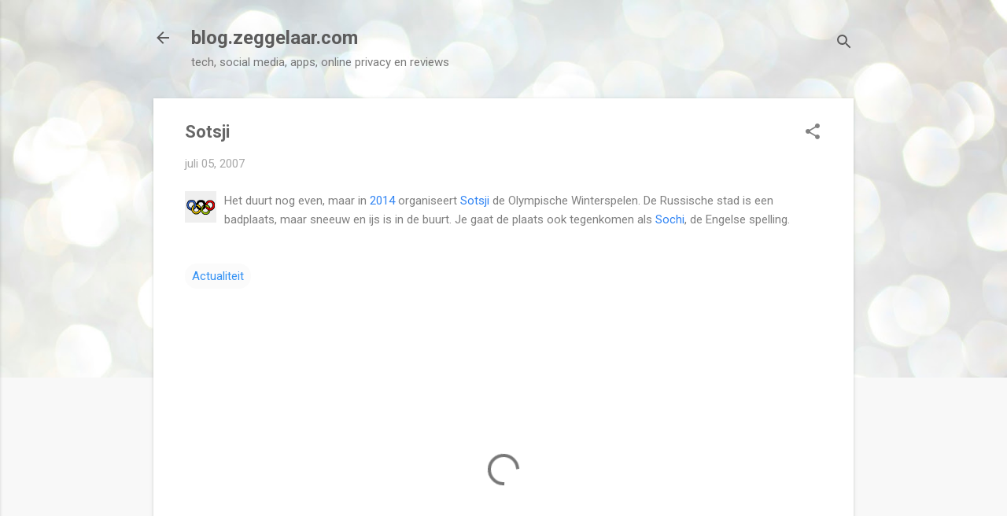

--- FILE ---
content_type: text/html; charset=UTF-8
request_url: https://blog.zeggelaar.com/b/stats?style=WHITE_TRANSPARENT&timeRange=LAST_MONTH&token=APq4FmByMvbbyG4ln1M0qSDD5MD6gHcFjdNg1PN9GdHG4KTOf36HzZJouO0rfPpd5JhjKY6JZFrd
body_size: 38
content:
{"total":9443,"sparklineOptions":{"backgroundColor":{"fillOpacity":0.1,"fill":"#ffffff"},"series":[{"areaOpacity":0.3,"color":"#fff"}]},"sparklineData":[[0,12],[1,99],[2,72],[3,25],[4,20],[5,14],[6,12],[7,21],[8,51],[9,17],[10,19],[11,23],[12,13],[13,19],[14,26],[15,11],[16,28],[17,33],[18,14],[19,15],[20,25],[21,29],[22,14],[23,51],[24,17],[25,19],[26,25],[27,44],[28,64],[29,18]],"nextTickMs":600000}

--- FILE ---
content_type: text/html; charset=utf-8
request_url: https://www.google.com/recaptcha/api2/aframe
body_size: 264
content:
<!DOCTYPE HTML><html><head><meta http-equiv="content-type" content="text/html; charset=UTF-8"></head><body><script nonce="UR-80yVAfsoWBsEjAbrB1w">/** Anti-fraud and anti-abuse applications only. See google.com/recaptcha */ try{var clients={'sodar':'https://pagead2.googlesyndication.com/pagead/sodar?'};window.addEventListener("message",function(a){try{if(a.source===window.parent){var b=JSON.parse(a.data);var c=clients[b['id']];if(c){var d=document.createElement('img');d.src=c+b['params']+'&rc='+(localStorage.getItem("rc::a")?sessionStorage.getItem("rc::b"):"");window.document.body.appendChild(d);sessionStorage.setItem("rc::e",parseInt(sessionStorage.getItem("rc::e")||0)+1);localStorage.setItem("rc::h",'1769119911772');}}}catch(b){}});window.parent.postMessage("_grecaptcha_ready", "*");}catch(b){}</script></body></html>